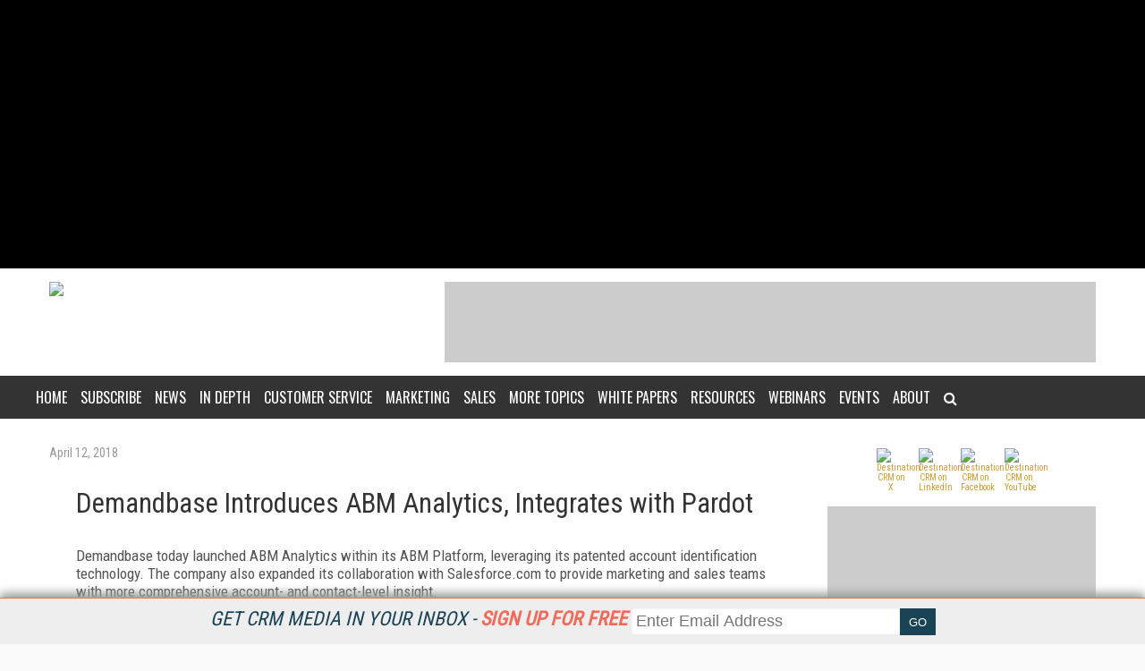

--- FILE ---
content_type: text/html; charset=utf-8
request_url: https://www.google.com/recaptcha/api2/aframe
body_size: 267
content:
<!DOCTYPE HTML><html><head><meta http-equiv="content-type" content="text/html; charset=UTF-8"></head><body><script nonce="o0p3Eq77LLPlgBwTpfU3Qw">/** Anti-fraud and anti-abuse applications only. See google.com/recaptcha */ try{var clients={'sodar':'https://pagead2.googlesyndication.com/pagead/sodar?'};window.addEventListener("message",function(a){try{if(a.source===window.parent){var b=JSON.parse(a.data);var c=clients[b['id']];if(c){var d=document.createElement('img');d.src=c+b['params']+'&rc='+(localStorage.getItem("rc::a")?sessionStorage.getItem("rc::b"):"");window.document.body.appendChild(d);sessionStorage.setItem("rc::e",parseInt(sessionStorage.getItem("rc::e")||0)+1);localStorage.setItem("rc::h",'1769914737234');}}}catch(b){}});window.parent.postMessage("_grecaptcha_ready", "*");}catch(b){}</script></body></html>